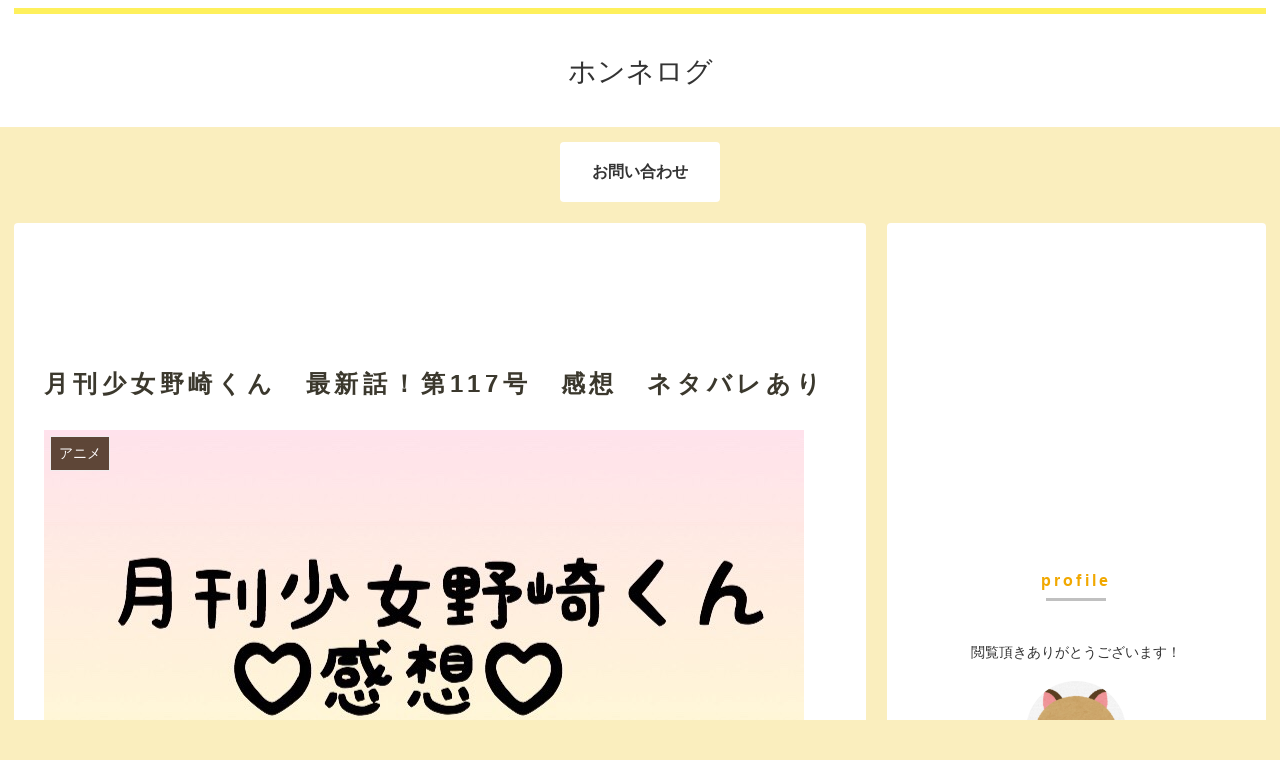

--- FILE ---
content_type: text/html; charset=utf-8
request_url: https://www.google.com/recaptcha/api2/aframe
body_size: 267
content:
<!DOCTYPE HTML><html><head><meta http-equiv="content-type" content="text/html; charset=UTF-8"></head><body><script nonce="E3zmmVVYzB3bauXr5Rvdsw">/** Anti-fraud and anti-abuse applications only. See google.com/recaptcha */ try{var clients={'sodar':'https://pagead2.googlesyndication.com/pagead/sodar?'};window.addEventListener("message",function(a){try{if(a.source===window.parent){var b=JSON.parse(a.data);var c=clients[b['id']];if(c){var d=document.createElement('img');d.src=c+b['params']+'&rc='+(localStorage.getItem("rc::a")?sessionStorage.getItem("rc::b"):"");window.document.body.appendChild(d);sessionStorage.setItem("rc::e",parseInt(sessionStorage.getItem("rc::e")||0)+1);localStorage.setItem("rc::h",'1768997315019');}}}catch(b){}});window.parent.postMessage("_grecaptcha_ready", "*");}catch(b){}</script></body></html>